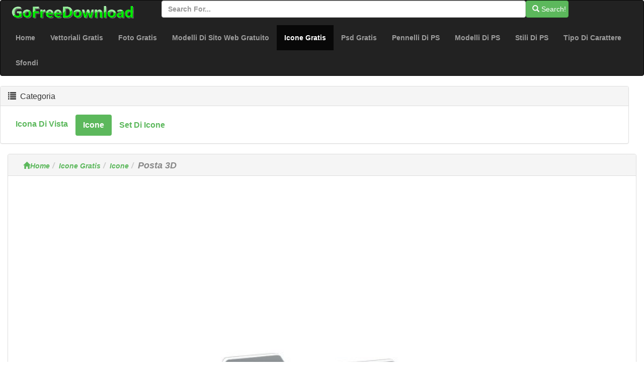

--- FILE ---
content_type: text/html; charset=utf-8
request_url: https://it.gofreedownload.net/free-icon/icons/3d-mail-108932/
body_size: 4757
content:
<!DOCTYPE html><html  lang="it"><head><meta charset="utf-8"><meta http-equiv="X-UA-Compatible" content="IE=edge"><meta name="viewport" content="width=device-width, initial-scale=1"><link href="/Public/bootstrap/css/bootstrap.min.css" rel="stylesheet"><script src="/Public/bootstrap/js/jquery.min.js" type="1ec6b1ff9193b37e694ea94c-text/javascript"></script><script src="/Public/bootstrap/js/bootstrap.min.js" type="1ec6b1ff9193b37e694ea94c-text/javascript"></script><!--[if lt IE 9]><script src=" /Public/bootstrap/js/l5shiv.min.js"></script><script src="/Public/bootstrap/js/respond.min.js"></script><![endif]--><title>Posta 3D-icone-icone Gratis Download Gratuito</title><meta name="msvalidate.01" content="1BE445F2D6972AAB418EB66691C1C5A7" /><meta name="generator" content="gofreedownload.net CMS" /><meta name="Keywords" content="Download Grafici Vettoriali Gratis, Grafica Vettoriale, Grafica Psd, Photoshop Pennello, Font Gratis Scaricare, Modelli Di Sito Web GratuitoHyperion; 3d; Posta E-mail; Contatti;"/><meta name="description" content="Hyperion; 3d; Posta E-mail; Contatti; Formato Di File:|Dimensione Del File:86KB| Posta 3D-icone-icone Gratis Download Gratuito Download Gratuito"/><meta name="Copyright" content="Copyright (c) 2009 GoFreeDownload.net" /><link rel="stylesheet" href="/Public/bootstrap/css/public.css?4-7"><link rel="icon" type="image/png" href="/Public/Images/Home/logo_32_32.png"  /><script type="1ec6b1ff9193b37e694ea94c-text/javascript">            (function (i, s, o, g, r, a, m) {
                i['GoogleAnalyticsObject'] = r;
                i[r] = i[r] || function () {
                    (i[r].q = i[r].q || []).push(arguments)
                }, i[r].l = 1 * new Date();
                a = s.createElement(o),
                        m = s.getElementsByTagName(o)[0];
                a.async = 1;
                a.src = g;
                m.parentNode.insertBefore(a, m)
            })(window, document, 'script', '//www.google-analytics.com/analytics.js', 'ga');

            ga('create', 'UA-51519354-1', 'gofreedownload.net');
            ga('send', 'pageview');

        </script><script type="1ec6b1ff9193b37e694ea94c-text/javascript">            var direct_link = "";
            var real_page = 1;
            var demo = "http://it.gofreedownload.net/";
        </script></head><body><nav class="navbar  center-block navbar-inverse "><div class="logo-search"><div class="col-md-3"><a href="http://gofreedownload.net"><img src="/Public/logo.png" class="log_img"/></a></div><div class="col-md-8  "><form class="form-horizontal" action="https://it.gofreedownload.net/index.php?m=Search   "><div class="form-group form-inline"><input  type="text" name="m" value="Search" style="display:none"><input type="text" id="search_input" name="search_words" class="form-control" placeholder="Search for..."  ><button   class="btn btn-success " id="search_btn"   type="submit"><span class="glyphicon glyphicon-search" role="icon"></span> Search! </button></div></form></div></div><div class="navbar-header"><button type="button" class="navbar-toggle collapsed" data-toggle="collapse" data-target="#bs-example-navbar-collapse-1"><span class="sr-only">Toggle navigation</span><span class="icon-bar"></span><span class="icon-bar"></span><span class="icon-bar"></span></button></div><div class="collapse navbar-collapse  " id="bs-example-navbar-collapse-1"><ul class="nav navbar-nav bg-succes  "><li><a href="https://it.gofreedownload.net/" title="Home">Home</a></li><li><a href="https://it.gofreedownload.net/free-vector/" title="vettoriali gratis">Vettoriali Gratis</a></li><li><a href="https://it.gofreedownload.net/free-photos/" title="foto gratis">Foto Gratis</a></li><li><a href="https://it.gofreedownload.net/free-website-templates/" title="modelli di sito Web gratuito">Modelli Di Sito Web Gratuito</a></li><li class="active"><a href="https://it.gofreedownload.net/free-icon/" title="icone gratis">Icone Gratis<span class="sr-only">(current)</span></a></li><li><a href="https://it.gofreedownload.net/free-psd/" title="psd gratis">Psd Gratis</a></li><li><a href="https://it.gofreedownload.net/photoshop-brushes/" title="pennelli di Photoshop">Pennelli Di PS</a></li><li><a href="https://it.gofreedownload.net/photoshop-patterns/" title="modelli di Photoshop">Modelli Di PS</a></li><li><a href="https://it.gofreedownload.net/photoshop-styles/" title="stili di Photoshop">Stili Di PS</a></li><li><a href="https://it.gofreedownload.net/font/" title="tipo di carattere">Tipo Di Carattere</a></li><li><a href="https://it.gofreedownload.net/wallpapers/" title="Sfondi">Sfondi</a></li></ul></div></nav><div class="container-fluid main"><div class="row main-content"><div class="right-content row    col-md-12"><div class="panel panel-default"><div class="panel-heading"><h3 class="panel-title "><span class="glyphicon glyphicon-list" role="icon" ></span> &nbsp;Categoria</h3></div><div class="panel-body"><ul class="nav nav-pills bg-succes  nav-stacked  right_item"><li role="presentation"  style="float:left;"><a href="https://it.gofreedownload.net/free-icon/vista-icon/" title="icona di vista">icona di vista</a></li><li role="presentation" class="active" style="float:left;"><a href="https://it.gofreedownload.net/free-icon/icons/" title="icone">icone</a></li><li role="presentation"  style="float:left;"><a href="https://it.gofreedownload.net/free-icon/icons-sets/" title="set di icone">set di icone</a></li></ul></div></div></div><div class="left_content col-md-12"><div class="panel panel-default"><div class="panel-heading  left_panel_heading"><ol class="breadcrumb"  ><li><a href="https://it.gofreedownload.net/" title="Home"><span class="glyphicon glyphicon-home"></span>Home</a></li><li><a href="https://it.gofreedownload.net/free-icon/" title="Icone Gratis">Icone Gratis</a></li><li><a href="https://it.gofreedownload.net/free-icon/icons/" title="Icone">Icone</a></li><li><Strong  class="title_style" >Posta 3D</Strong></li></ol></div><div class="panel-body download_container"><center><script async src="//pagead2.googlesyndication.com/pagead/js/adsbygoogle.js" type="1ec6b1ff9193b37e694ea94c-text/javascript"></script><!-- newdownload1 --><ins class="adsbygoogle"
                                 style="display:block"
                                 data-ad-client="ca-pub-4930143867700454"
                                 data-ad-slot="1856811654"
                                 data-ad-format="auto"
                                 data-full-width-responsive="true"></ins><script type="1ec6b1ff9193b37e694ea94c-text/javascript">                                (adsbygoogle = window.adsbygoogle || []).push({});
                            </script></center><br/><br/><div class="col-md-4  col-md-offset-4 "><img  style="width:100%" class="img-responsive img-rounded " src="http://images.gofreedownload.net/3d-mail-28999.jpg" alt="posta 3D" title="posta 3D"  /></div><div class="clearfix"></div><div class="list-ad-1 "><div class="list_ad_container1" id="top_find"><center><script src="/Public/Js/no1/download_728_2.js" type="1ec6b1ff9193b37e694ea94c-text/javascript"></script></center></div></div><!-- 	        --><div class="clearfix"></div><table class="table  table-bordered table-responsive  " id="mytable"><tr><td class="success td_left">PAROLE CHIAVE:</td><td class="td_right"><span style="color:#6EAB0E"><strong>Hyperion</strong>&nbsp;&nbsp;</span><span style="color:#3EAA1D"><strong> 3d</strong>&nbsp;&nbsp;</span><span style="color:#382F41"><strong> Posta E-mail</strong>&nbsp;&nbsp;</span><span style="color:#3DAE72"><strong> Contatti</strong>&nbsp;&nbsp;</span></td></tr><tr><td class=" success td_left">Aiutaci ad aggiungere parole chiave:</td><td class="td_right"><input class="kw_input" type="text"/><input class="kw_input" type="text"/><input class="kw_input" type="text"/></td></tr><tr><td  class="success td_left" >Dimensione del file:</td><td  class="td_right" >86KB</td></tr><tr><td  class="success td_left" >Link di riferimento alle risorse (quali Web sito Captch questa risorsa)</td><td  class="td_right" ><if condition = "$autho_info.is_rel eq 1 "><a target="_blank" rel="nofollow"  href="http://www.icondesigner.net" class="nnds" ><span style="color:#343434;" >Sebastiaan de With</span></a></td></tr><tr><td  class="success td_left" >Informazioni sulle risorse:</td><td  class="td_right" > 3D icona posta in Hyperion. Formato disponibile: 256x256, 128x128, 96 x 96, 72 x 72, 64 x 64, 48x48, 32x32, 16x16 in formato png. Tag: Hyperion, 3d, posta e-mail, contattare</td></td></tr><tr><td  class="success td_left" >Condividere con gli amici (se ti senti questo sito utile, cliccate i pulsanti sinistro sociali per condividerlo con gli amici tuoi grazie!):</td><td  class="td_right share_container"  ><span  > For more people use free resources,<br/>please share this page ,use below button</span><br/><div class="sharebox" ><script type="1ec6b1ff9193b37e694ea94c-text/javascript">var addthis_config = {"data_track_addressbar": true};</script><script type="1ec6b1ff9193b37e694ea94c-text/javascript" src="//s7.addthis.com/js/300/addthis_widget.js#pubid=ra-526798306ed75c8a"></script><div class="addthis_toolbox addthis_default_style addthis_32x32_style"><a class="addthis_button_preferred_1"></a><a class="addthis_button_preferred_2"></a><a class="addthis_button_preferred_3"></a><a class="addthis_button_preferred_4"></a><a class="addthis_button_compact"></a><a class="addthis_counter addthis_bubble_style"></a></div></div></td></tr><tr><td  class="success td_left colspansytle"   >Voto per questa opere di Design:</td><td  class="td_right" ><div id="star"  ></div><span  id='precision-hint' >3</span><div id="star_info"  score="3"  target_s="108932" ><span id="vote_number" name="69" real="0">23</span>                                people votes
                            </div></td></tr></table><div class="list-ad-1 "><div class="list_ad_container1" id="top_find"><center><script src="/Public/Js/no1/down_728_90_3.js" type="1ec6b1ff9193b37e694ea94c-text/javascript"></script></center></div></div><div class="col-md-12"  ><center><div class="download_container_box"  ><a class="btn   dbtn" href="https://it.gofreedownload.net/index.php?m=FileTrans&a=turn_it&lang=it&ad=1&key=28999" id="downloadlink1" target="_blank" rel="nofollow noindex"><span class="glyphicon glyphicon-save"></span>Link per il Download gratuito  No.1 </a><a class="btn   dbtn" href="https://it.gofreedownload.net/index.php?m=FileTrans&a=turn_it&lang=it&ad=0&key=28999" id="downloadlink2" target="_blank" rel="nofollow noindex"><span class="glyphicon glyphicon-save"></span>Link per il Download gratuito  No.2</a></div></center></div><div class="list-ad-1 "><div class="list_ad_container1" id="top_find33"><center><script src="/Public/Js/no1/down_728_90_3.js" type="1ec6b1ff9193b37e694ea94c-text/javascript"></script></center></div></div><table  class=" table table-bordered  hidden-sm hidden-xs " id="mytable3"><tr><td class="td_left success"> Se non è possibile scaricare, per favore dicci (fornire almeno due link per il Download, se trovate qualche Link non può scaricare, è possibile provare altri collegamenti, o fare clic sul lato sinistro del collegamento a dirci, grazie!):</td><td class="td_right" id="cnn_td" ><span class="tip_1"> Click Me! When You Can Not Open Download Link. </span></tr></table></div></div><div class=" panel  panel-default"><div class="panel-heading "><h4><span class="glyphicon glyphicon-thumbs-up " aria-hidden="true" >&nbsp;</span>Risorse simili</h4></div><div class="panel-body "><div class=" lef-container row "><div class="col-md-2 col-sm-4 col-xs-6 cell "><a href="https://it.gofreedownload.net/free-icon/icons/web-mail-108467/" title="Posta Web" target="_blank"><img  class="img-responsive img-rounded center-block list_img" src="http://images.gofreedownload.net/thumps_middle/web-mail-29464.jpg"  title="Posta Web" alt="Posta Web"/><span class="text-success text-center" >Posta Web</span></a></div><div class="col-md-2 col-sm-4 col-xs-6 cell "><a href="https://it.gofreedownload.net/free-icon/icons/confirmation-mail-103549/" title="Mail Di Conferma" target="_blank"><img  class="img-responsive img-rounded center-block list_img" src="http://images.gofreedownload.net/thumps_middle/confirmation-mail-34382.jpg"  title="Mail Di Conferma" alt="Mail Di Conferma"/><span class="text-success text-center" >Mail Di Conferma</span></a></div><div class="col-md-2 col-sm-4 col-xs-6 cell "><a href="https://it.gofreedownload.net/free-icon/icons/status-mail-104310/" title="Posta Di Stato" target="_blank"><img  class="img-responsive img-rounded center-block list_img" src="http://images.gofreedownload.net/thumps_middle/status-mail-33621.jpg"  title="Posta Di Stato" alt="Posta Di Stato"/><span class="text-success text-center" >Posta Di Stato</span></a></div><div class="col-md-2 col-sm-4 col-xs-6 cell "><a href="https://it.gofreedownload.net/free-icon/icons/accounting-mail-105714/" title="Posta Contabile" target="_blank"><img  class="img-responsive img-rounded center-block list_img" src="http://images.gofreedownload.net/thumps_middle/accounting-mail-32217.jpg"  title="Posta Contabile" alt="Posta Contabile"/><span class="text-success text-center" >Posta Contabile</span></a></div><div class="col-md-2 col-sm-4 col-xs-6 cell "><a href="https://it.gofreedownload.net/free-icon/icons/mail-cache-106901/" title="Cache Di Posta" target="_blank"><img  class="img-responsive img-rounded center-block list_img" src="http://images.gofreedownload.net/thumps_middle/mail-cache-31030.jpg"  title="Cache Di Posta" alt="Cache Di Posta"/><span class="text-success text-center" >Cache Di Posta</span></a></div><div class="col-md-2 col-sm-4 col-xs-6 cell "><a href="https://it.gofreedownload.net/free-icon/icons/trash-mail-108182/" title="Posta Spazzatura" target="_blank"><img  class="img-responsive img-rounded center-block list_img" src="http://images.gofreedownload.net/thumps_middle/trash-mail-29749.jpg"  title="Posta Spazzatura" alt="Posta Spazzatura"/><span class="text-success text-center" >Posta Spazzatura</span></a></div><div class="col-md-2 col-sm-4 col-xs-6 cell "><a href="https://it.gofreedownload.net/free-icon/icons/mail-100867/" title="Posta" target="_blank"><img  class="img-responsive img-rounded center-block list_img" src="http://images.gofreedownload.net/thumps_middle/mail-37064.jpg"  title="Posta" alt="Posta"/><span class="text-success text-center" >Posta</span></a></div><div class="col-md-2 col-sm-4 col-xs-6 cell "><a href="https://it.gofreedownload.net/free-icon/icons/mail-106889/" title="Posta" target="_blank"><img  class="img-responsive img-rounded center-block list_img" src="http://images.gofreedownload.net/thumps_middle/mail-31042.jpg"  title="Posta" alt="Posta"/><span class="text-success text-center" >Posta</span></a></div><div class="col-md-2 col-sm-4 col-xs-6 cell "><a href="https://it.gofreedownload.net/free-icon/icons/e-mail-108625/" title="Posta Elettronica" target="_blank"><img  class="img-responsive img-rounded center-block list_img" src="http://images.gofreedownload.net/thumps_middle/e-mail-29306.jpg"  title="Posta Elettronica" alt="Posta Elettronica"/><span class="text-success text-center" >Posta Elettronica</span></a></div><div class="col-md-2 col-sm-4 col-xs-6 cell "><a href="https://it.gofreedownload.net/free-icon/icons/mail-105991/" title="Posta" target="_blank"><img  class="img-responsive img-rounded center-block list_img" src="http://images.gofreedownload.net/thumps_middle/mail-31940.jpg"  title="Posta" alt="Posta"/><span class="text-success text-center" >Posta</span></a></div><div class="col-md-2 col-sm-4 col-xs-6 cell "><a href="https://it.gofreedownload.net/free-icon/icons/pre-mail-108630/" title="Pre Posta" target="_blank"><img  class="img-responsive img-rounded center-block list_img" src="http://images.gofreedownload.net/thumps_middle/pre-mail-29301.jpg"  title="Pre Posta" alt="Pre Posta"/><span class="text-success text-center" >Pre Posta</span></a></div><div class="col-md-2 col-sm-4 col-xs-6 cell "><a href="https://it.gofreedownload.net/free-icon/icons/folder-mail-100167/" title="Posta Cartella" target="_blank"><img  class="img-responsive img-rounded center-block list_img" src="http://images.gofreedownload.net/thumps_middle/folder-mail-37764.jpg"  title="Posta Cartella" alt="Posta Cartella"/><span class="text-success text-center" >Posta Cartella</span></a></div></div><div class="clearfix"></div></div><div class="list-ad-1 "><div class="list_ad_container1" id="top_find2"><center><script src="/Public/Js/no1/l_728_15.js" type="1ec6b1ff9193b37e694ea94c-text/javascript"></script></center></div></div></div></div></div></if><hr/><div class="col-md-12   footer"  ><div class="col-md-4 text-center "><a href="https://it.gofreedownload.net/" title="corpety" class="text-center">Cropoation @GofreeDownload</a></div><div class="col-md-4 text-center" ><a href="https://it.gofreedownload.net/index.php?m=Contact_Us" title="contact us">Contattaci</a></div><div class="col-md-4 text-center"><a href="https://it.gofreedownload.net/index.php?m=Privacy_Policy" title="Privacy Policy">Privacy Policy</a></div></div></div><script language="Javascript" src="/Public/Js/Jquery/jquery.raty.js" type="1ec6b1ff9193b37e694ea94c-text/javascript"></script><script language="Javascript" src="/Public/Js/common.js" type="1ec6b1ff9193b37e694ea94c-text/javascript"></script><script language="Javascript" src="/Public/Js/Jquery/jqmodel.js" type="1ec6b1ff9193b37e694ea94c-text/javascript"></script><script language="Javascript" src="/Public/Js/glob.js?2018-7-31-1" type="1ec6b1ff9193b37e694ea94c-text/javascript"></script><script src="https://unpkg.com/imagesloaded@4/imagesloaded.pkgd.js" type="1ec6b1ff9193b37e694ea94c-text/javascript"></script><script src="https://unpkg.com/masonry-layout@4.2.2/dist/masonry.pkgd.min.js" type="1ec6b1ff9193b37e694ea94c-text/javascript" /></script><!-- Go to www.addthis.com/dashboard to customize your tools -->
<script type="1ec6b1ff9193b37e694ea94c-text/javascript" src="//s7.addthis.com/js/300/addthis_widget.js#pubid=ra-526798306ed75c8a"></script><script src="/cdn-cgi/scripts/7d0fa10a/cloudflare-static/rocket-loader.min.js" data-cf-settings="1ec6b1ff9193b37e694ea94c-|49" defer></script><script defer src="https://static.cloudflareinsights.com/beacon.min.js/vcd15cbe7772f49c399c6a5babf22c1241717689176015" integrity="sha512-ZpsOmlRQV6y907TI0dKBHq9Md29nnaEIPlkf84rnaERnq6zvWvPUqr2ft8M1aS28oN72PdrCzSjY4U6VaAw1EQ==" data-cf-beacon='{"version":"2024.11.0","token":"39433ad7bc4c4a2ca340b1c7e087098b","r":1,"server_timing":{"name":{"cfCacheStatus":true,"cfEdge":true,"cfExtPri":true,"cfL4":true,"cfOrigin":true,"cfSpeedBrain":true},"location_startswith":null}}' crossorigin="anonymous"></script>
</body></html>

--- FILE ---
content_type: text/html; charset=utf-8
request_url: https://www.google.com/recaptcha/api2/aframe
body_size: 267
content:
<!DOCTYPE HTML><html><head><meta http-equiv="content-type" content="text/html; charset=UTF-8"></head><body><script nonce="TO8pzJZhz__s795m6AlP_w">/** Anti-fraud and anti-abuse applications only. See google.com/recaptcha */ try{var clients={'sodar':'https://pagead2.googlesyndication.com/pagead/sodar?'};window.addEventListener("message",function(a){try{if(a.source===window.parent){var b=JSON.parse(a.data);var c=clients[b['id']];if(c){var d=document.createElement('img');d.src=c+b['params']+'&rc='+(localStorage.getItem("rc::a")?sessionStorage.getItem("rc::b"):"");window.document.body.appendChild(d);sessionStorage.setItem("rc::e",parseInt(sessionStorage.getItem("rc::e")||0)+1);localStorage.setItem("rc::h",'1768987096547');}}}catch(b){}});window.parent.postMessage("_grecaptcha_ready", "*");}catch(b){}</script></body></html>